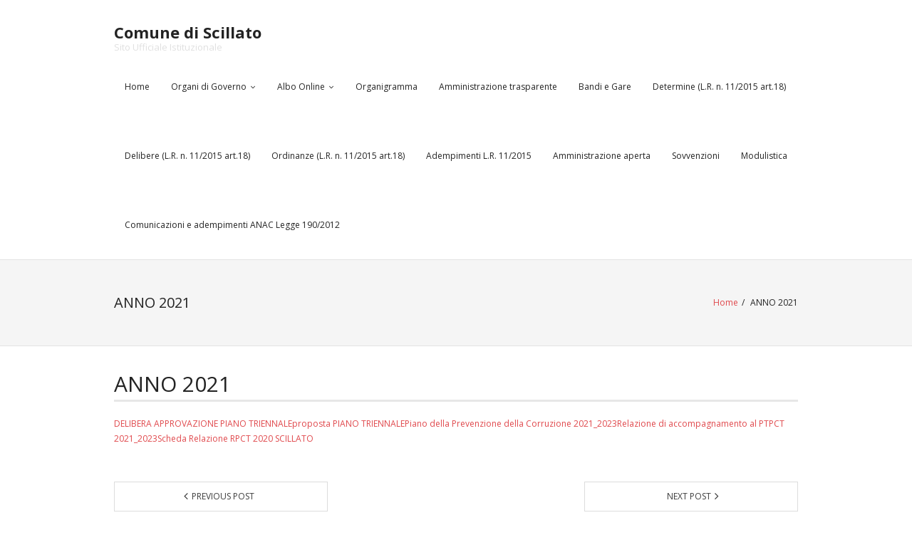

--- FILE ---
content_type: text/html; charset=UTF-8
request_url: https://lnx.comunescillato.pa.it/gov/amm-trasparente/anno-2021-2/
body_size: 4764
content:
<!DOCTYPE html>

<html lang="it-IT">
<head>
<meta charset="UTF-8" />
<meta name="viewport" content="width=device-width" />
<link rel="profile" href="//gmpg.org/xfn/11" />
<link rel="pingback" href="https://lnx.comunescillato.pa.it/gov/xmlrpc.php" />

<title>ANNO 2021 &#8211; Comune di Scillato</title>
<link rel="alternate" type="application/rss+xml" title="Comune di Scillato &raquo; Feed" href="https://lnx.comunescillato.pa.it/gov/feed/" />
		<script type="text/javascript">
			window._wpemojiSettings = {"baseUrl":"https:\/\/s.w.org\/images\/core\/emoji\/72x72\/","ext":".png","source":{"concatemoji":"https:\/\/lnx.comunescillato.pa.it\/gov\/wp-includes\/js\/wp-emoji-release.min.js?ver=4.4.32"}};
			!function(e,n,t){var a;function i(e){var t=n.createElement("canvas"),a=t.getContext&&t.getContext("2d"),i=String.fromCharCode;return!(!a||!a.fillText)&&(a.textBaseline="top",a.font="600 32px Arial","flag"===e?(a.fillText(i(55356,56806,55356,56826),0,0),3e3<t.toDataURL().length):"diversity"===e?(a.fillText(i(55356,57221),0,0),t=a.getImageData(16,16,1,1).data,a.fillText(i(55356,57221,55356,57343),0,0),(t=a.getImageData(16,16,1,1).data)[0],t[1],t[2],t[3],!0):("simple"===e?a.fillText(i(55357,56835),0,0):a.fillText(i(55356,57135),0,0),0!==a.getImageData(16,16,1,1).data[0]))}function o(e){var t=n.createElement("script");t.src=e,t.type="text/javascript",n.getElementsByTagName("head")[0].appendChild(t)}t.supports={simple:i("simple"),flag:i("flag"),unicode8:i("unicode8"),diversity:i("diversity")},t.DOMReady=!1,t.readyCallback=function(){t.DOMReady=!0},t.supports.simple&&t.supports.flag&&t.supports.unicode8&&t.supports.diversity||(a=function(){t.readyCallback()},n.addEventListener?(n.addEventListener("DOMContentLoaded",a,!1),e.addEventListener("load",a,!1)):(e.attachEvent("onload",a),n.attachEvent("onreadystatechange",function(){"complete"===n.readyState&&t.readyCallback()})),(a=t.source||{}).concatemoji?o(a.concatemoji):a.wpemoji&&a.twemoji&&(o(a.twemoji),o(a.wpemoji)))}(window,document,window._wpemojiSettings);
		</script>
		<style type="text/css">
img.wp-smiley,
img.emoji {
	display: inline !important;
	border: none !important;
	box-shadow: none !important;
	height: 1em !important;
	width: 1em !important;
	margin: 0 .07em !important;
	vertical-align: -0.1em !important;
	background: none !important;
	padding: 0 !important;
}
</style>
<link rel='stylesheet' id='thinkup-google-fonts-css'  href='https://fonts.googleapis.com/css?family=Open+Sans%3A300%2C400%2C600%2C700&#038;subset=latin%2Clatin-ext' type='text/css' media='all' />
<link rel='stylesheet' id='prettyPhoto-css'  href='https://lnx.comunescillato.pa.it/gov/wp-content/themes/renden/lib/extentions/prettyPhoto/css/prettyPhoto.css?ver=3.1.6' type='text/css' media='all' />
<link rel='stylesheet' id='thinkup-bootstrap-css'  href='https://lnx.comunescillato.pa.it/gov/wp-content/themes/renden/lib/extentions/bootstrap/css/bootstrap.min.css?ver=2.3.2' type='text/css' media='all' />
<link rel='stylesheet' id='dashicons-css'  href='https://lnx.comunescillato.pa.it/gov/wp-includes/css/dashicons.min.css?ver=4.4.32' type='text/css' media='all' />
<link rel='stylesheet' id='font-awesome-css'  href='https://lnx.comunescillato.pa.it/gov/wp-content/themes/renden/lib/extentions/font-awesome/css/font-awesome.min.css?ver=4.7.0' type='text/css' media='all' />
<link rel='stylesheet' id='thinkup-shortcodes-css'  href='https://lnx.comunescillato.pa.it/gov/wp-content/themes/renden/styles/style-shortcodes.css?ver=1.5.10' type='text/css' media='all' />
<link rel='stylesheet' id='thinkup-style-css'  href='https://lnx.comunescillato.pa.it/gov/wp-content/themes/renden/style.css?ver=1.5.10' type='text/css' media='all' />
<link rel='stylesheet' id='thinkup-responsive-css'  href='https://lnx.comunescillato.pa.it/gov/wp-content/themes/renden/styles/style-responsive.css?ver=1.5.10' type='text/css' media='all' />
<script type='text/javascript' src='https://lnx.comunescillato.pa.it/gov/wp-includes/js/jquery/jquery.js?ver=1.11.3'></script>
<script type='text/javascript' src='https://lnx.comunescillato.pa.it/gov/wp-includes/js/jquery/jquery-migrate.min.js?ver=1.2.1'></script>
<link rel='https://api.w.org/' href='https://lnx.comunescillato.pa.it/gov/wp-json/' />
<link rel="EditURI" type="application/rsd+xml" title="RSD" href="https://lnx.comunescillato.pa.it/gov/xmlrpc.php?rsd" />
<link rel="wlwmanifest" type="application/wlwmanifest+xml" href="https://lnx.comunescillato.pa.it/gov/wp-includes/wlwmanifest.xml" /> 
<link rel='prev' title='VERBALE DI GARA DESERTA. &#8220;AFFIDAMENTO SERVIZIO MIGLIORAMENTO RETE TELEFONICA E INTRNET MEDIANTE IL RINNOVAMENTO TECNOLOGICO, INFRASTRUTTURALE E DI OFFERTA' href='https://lnx.comunescillato.pa.it/gov/amm-trasparente/verbale-di-gara-deserta-affidamento-servizio-miglioramento-rete-telefonica-e-intrnet-mediante-il-rinnovamento-tecnologico-infrastrutturale-e-di-offerta/' />
<link rel='next' title='INDICATORE TEMPESTIVITA&#8217; DEI PAGAMENTI 1^ TRIMESTRE 2021' href='https://lnx.comunescillato.pa.it/gov/amm-trasparente/indicatore-tempestivita-dei-pagamenti-1-trimestre-2021/' />
<meta name="generator" content="WordPress 4.4.32" />
<link rel="canonical" href="https://lnx.comunescillato.pa.it/gov/amm-trasparente/anno-2021-2/" />
<link rel='shortlink' href='https://lnx.comunescillato.pa.it/gov/?p=4267' />
<link rel="alternate" type="application/json+oembed" href="https://lnx.comunescillato.pa.it/gov/wp-json/oembed/1.0/embed?url=https%3A%2F%2Flnx.comunescillato.pa.it%2Fgov%2Famm-trasparente%2Fanno-2021-2%2F" />
<link rel="alternate" type="text/xml+oembed" href="https://lnx.comunescillato.pa.it/gov/wp-json/oembed/1.0/embed?url=https%3A%2F%2Flnx.comunescillato.pa.it%2Fgov%2Famm-trasparente%2Fanno-2021-2%2F&#038;format=xml" />
		<!-- PAFacile Header Template -->
					<link rel="schema.DC" href="http://purl.org/dc/elements/1.1/" />
			<link rel="schema.DCTERMS" href="http://purl.org/dc/terms/" />
					<link rel="stylesheet" type="text/css" href="https://lnx.comunescillato.pa.it/gov/wp-content/plugins/pafacile/pafacile.css" />
		<link rel="stylesheet" type="text/css" href="https://lnx.comunescillato.pa.it/gov/wp-content/plugins/pafacile/filetypes.css" />
		<link rel="icon" href="https://lnx.comunescillato.pa.it/gov/wp-content/uploads/2015/07/cropped-logo@2x-32x32.png" sizes="32x32" />
<link rel="icon" href="https://lnx.comunescillato.pa.it/gov/wp-content/uploads/2015/07/cropped-logo@2x-192x192.png" sizes="192x192" />
<link rel="apple-touch-icon-precomposed" href="https://lnx.comunescillato.pa.it/gov/wp-content/uploads/2015/07/cropped-logo@2x-180x180.png" />
<meta name="msapplication-TileImage" content="https://lnx.comunescillato.pa.it/gov/wp-content/uploads/2015/07/cropped-logo@2x-270x270.png" />
</head>

<body class="single single-amm-trasparente postid-4267 layout-sidebar-none layout-responsive header-style1 group-blog">
<div id="body-core" class="hfeed site">

	<a class="skip-link screen-reader-text" href="#content">Skip to content</a>
	<!-- .skip-link -->
	
	<header>
	<div id="site-header">

			
		<div id="pre-header">
		<div class="wrap-safari">
		<div id="pre-header-core" class="main-navigation">
  
			
			
		</div>
		</div>
		</div>
		<!-- #pre-header -->

		<div id="header">
		<div id="header-core">

			<div id="logo">
			<a rel="home" href="https://lnx.comunescillato.pa.it/gov/"><h1 rel="home" class="site-title" title="Comune di Scillato">Comune di Scillato</h1><h2 class="site-description" title="Sito Ufficiale Istituzionale">Sito Ufficiale Istituzionale</h2></a>			</div>

			<div id="header-links" class="main-navigation">
			<div id="header-links-inner" class="header-links">

				<ul id="menu-main-menu" class="menu"><li id="menu-item-15" class="menu-item menu-item-type-custom menu-item-object-custom menu-item-home menu-item-15"><a href="https://lnx.comunescillato.pa.it/gov/">Home</a></li>
<li id="menu-item-125" class="menu-item menu-item-type-custom menu-item-object-custom menu-item-has-children menu-item-125"><a href="#">Organi di Governo</a>
<ul class="sub-menu">
	<li id="menu-item-123" class="menu-item menu-item-type-post_type menu-item-object-page menu-item-123"><a href="https://lnx.comunescillato.pa.it/gov/sindaco/">Sindaco</a></li>
	<li id="menu-item-122" class="menu-item menu-item-type-post_type menu-item-object-page menu-item-122"><a href="https://lnx.comunescillato.pa.it/gov/giunta-municipale/">Giunta Municipale</a></li>
	<li id="menu-item-121" class="menu-item menu-item-type-post_type menu-item-object-page menu-item-121"><a href="https://lnx.comunescillato.pa.it/gov/consiglio-comunale/">Consiglio Comunale</a></li>
</ul>
</li>
<li id="menu-item-4605" class="menu-item menu-item-type-custom menu-item-object-custom menu-item-has-children menu-item-4605"><a href="http://portale4.halleysud.it/scillato/mc/mc_p_ricerca.php">Albo Online</a>
<ul class="sub-menu">
	<li id="menu-item-188" class="menu-item menu-item-type-custom menu-item-object-custom menu-item-188"><a href="https://lnx.comunescillato.pa.it/009/">Albo Online (fino al 30/09/2021)</a></li>
</ul>
</li>
<li id="menu-item-47" class="menu-item menu-item-type-post_type menu-item-object-page menu-item-47"><a href="https://lnx.comunescillato.pa.it/gov/organigramma/">Organigramma</a></li>
<li id="menu-item-20" class="menu-item menu-item-type-post_type menu-item-object-page menu-item-20"><a href="https://lnx.comunescillato.pa.it/gov/amministrazione-trasparente/">Amministrazione trasparente</a></li>
<li id="menu-item-52" class="menu-item menu-item-type-post_type menu-item-object-page menu-item-52"><a href="https://lnx.comunescillato.pa.it/gov/bandi-e-gare/">Bandi e Gare</a></li>
<li id="menu-item-50" class="menu-item menu-item-type-post_type menu-item-object-page menu-item-50"><a href="https://lnx.comunescillato.pa.it/gov/determine/">Determine (L.R. n. 11/2015 art.18)</a></li>
<li id="menu-item-51" class="menu-item menu-item-type-post_type menu-item-object-page menu-item-51"><a href="https://lnx.comunescillato.pa.it/gov/delibere/">Delibere (L.R. n. 11/2015 art.18)</a></li>
<li id="menu-item-49" class="menu-item menu-item-type-post_type menu-item-object-page menu-item-49"><a href="https://lnx.comunescillato.pa.it/gov/ordinanze/">Ordinanze (L.R. n. 11/2015 art.18)</a></li>
<li id="menu-item-1651" class="menu-item menu-item-type-taxonomy menu-item-object-category menu-item-1651"><a href="https://lnx.comunescillato.pa.it/gov/category/adempimenti-l-r-112015/">Adempimenti L.R. 11/2015</a></li>
<li id="menu-item-26" class="menu-item menu-item-type-post_type menu-item-object-page menu-item-26"><a href="https://lnx.comunescillato.pa.it/gov/amministrazione-aperta/">Amministrazione aperta</a></li>
<li id="menu-item-46" class="menu-item menu-item-type-post_type menu-item-object-page menu-item-46"><a href="https://lnx.comunescillato.pa.it/gov/sovvenzioni/">Sovvenzioni</a></li>
<li id="menu-item-283" class="menu-item menu-item-type-post_type menu-item-object-page menu-item-283"><a href="https://lnx.comunescillato.pa.it/gov/modulistica/">Modulistica</a></li>
<li id="menu-item-2227" class="menu-item menu-item-type-post_type menu-item-object-amm-trasparente menu-item-2227"><a href="https://lnx.comunescillato.pa.it/gov/amm-trasparente/comunicazioni-e-adempimenti-anac-legge-1902012/">Comunicazioni e adempimenti ANAC Legge 190/2012</a></li>
</ul>				
							</div>
			</div>
			<!-- #header-links .main-navigation -->

			<div id="header-nav"><a class="btn-navbar collapsed" data-toggle="collapse" data-target=".nav-collapse" tabindex="0"><span class="icon-bar"></span><span class="icon-bar"></span><span class="icon-bar"></span></a></div>
		</div>

			<div id="header-responsive"><div id="header-responsive-inner" class="responsive-links nav-collapse collapse"><ul id="menu-main-menu-1" class=""><li id="res-menu-item-15" class="menu-item menu-item-type-custom menu-item-object-custom menu-item-home"><a href="https://lnx.comunescillato.pa.it/gov/"><span>Home</span></a></li>
<li id="res-menu-item-125" class="menu-item menu-item-type-custom menu-item-object-custom menu-item-has-children"><a href="#"><span>Organi di Governo</span></a>
<ul class="sub-menu">
	<li id="res-menu-item-123" class="menu-item menu-item-type-post_type menu-item-object-page"><a href="https://lnx.comunescillato.pa.it/gov/sindaco/">&#45; Sindaco</a></li>
	<li id="res-menu-item-122" class="menu-item menu-item-type-post_type menu-item-object-page"><a href="https://lnx.comunescillato.pa.it/gov/giunta-municipale/">&#45; Giunta Municipale</a></li>
	<li id="res-menu-item-121" class="menu-item menu-item-type-post_type menu-item-object-page"><a href="https://lnx.comunescillato.pa.it/gov/consiglio-comunale/">&#45; Consiglio Comunale</a></li>
</ul>
</li>
<li id="res-menu-item-4605" class="menu-item menu-item-type-custom menu-item-object-custom menu-item-has-children"><a href="http://portale4.halleysud.it/scillato/mc/mc_p_ricerca.php"><span>Albo Online</span></a>
<ul class="sub-menu">
	<li id="res-menu-item-188" class="menu-item menu-item-type-custom menu-item-object-custom"><a href="https://lnx.comunescillato.pa.it/009/">&#45; Albo Online (fino al 30/09/2021)</a></li>
</ul>
</li>
<li id="res-menu-item-47" class="menu-item menu-item-type-post_type menu-item-object-page"><a href="https://lnx.comunescillato.pa.it/gov/organigramma/"><span>Organigramma</span></a></li>
<li id="res-menu-item-20" class="menu-item menu-item-type-post_type menu-item-object-page"><a href="https://lnx.comunescillato.pa.it/gov/amministrazione-trasparente/"><span>Amministrazione trasparente</span></a></li>
<li id="res-menu-item-52" class="menu-item menu-item-type-post_type menu-item-object-page"><a href="https://lnx.comunescillato.pa.it/gov/bandi-e-gare/"><span>Bandi e Gare</span></a></li>
<li id="res-menu-item-50" class="menu-item menu-item-type-post_type menu-item-object-page"><a href="https://lnx.comunescillato.pa.it/gov/determine/"><span>Determine (L.R. n. 11/2015 art.18)</span></a></li>
<li id="res-menu-item-51" class="menu-item menu-item-type-post_type menu-item-object-page"><a href="https://lnx.comunescillato.pa.it/gov/delibere/"><span>Delibere (L.R. n. 11/2015 art.18)</span></a></li>
<li id="res-menu-item-49" class="menu-item menu-item-type-post_type menu-item-object-page"><a href="https://lnx.comunescillato.pa.it/gov/ordinanze/"><span>Ordinanze (L.R. n. 11/2015 art.18)</span></a></li>
<li id="res-menu-item-1651" class="menu-item menu-item-type-taxonomy menu-item-object-category"><a href="https://lnx.comunescillato.pa.it/gov/category/adempimenti-l-r-112015/"><span>Adempimenti L.R. 11/2015</span></a></li>
<li id="res-menu-item-26" class="menu-item menu-item-type-post_type menu-item-object-page"><a href="https://lnx.comunescillato.pa.it/gov/amministrazione-aperta/"><span>Amministrazione aperta</span></a></li>
<li id="res-menu-item-46" class="menu-item menu-item-type-post_type menu-item-object-page"><a href="https://lnx.comunescillato.pa.it/gov/sovvenzioni/"><span>Sovvenzioni</span></a></li>
<li id="res-menu-item-283" class="menu-item menu-item-type-post_type menu-item-object-page"><a href="https://lnx.comunescillato.pa.it/gov/modulistica/"><span>Modulistica</span></a></li>
<li id="res-menu-item-2227" class="menu-item menu-item-type-post_type menu-item-object-amm-trasparente"><a href="https://lnx.comunescillato.pa.it/gov/amm-trasparente/comunicazioni-e-adempimenti-anac-legge-1902012/"><span>Comunicazioni e adempimenti ANAC Legge 190/2012</span></a></li>
</ul></div></div>			
		</div>
		<!-- #header -->

		<div id="intro" class="option2"><div class="wrap-safari"><div id="intro-core"><h1 class="page-title"><span>ANNO 2021</span></h1><div id="breadcrumbs"><div id="breadcrumbs-core"><a href="https://lnx.comunescillato.pa.it/gov/">Home</a><span class="delimiter">/</span> ANNO 2021</div></div></div></div></div>
	</div>


	</header>
	<!-- header -->

		
	<div id="content">
	<div id="content-core">

		<div id="main">
		<div id="main-core">
			
				
		<article id="post-4267" class="post-4267 amm-trasparente type-amm-trasparente status-publish hentry tipologie-piano-triennale-per-la-prevenzione-della-corruzione-e-della-trasparenza tipologie-prevenzione-della-corruzione">

				<header class="entry-header"><h3 class="post-title">ANNO 2021</h3><div class="entry-meta"><span class="date"><a href="https://lnx.comunescillato.pa.it/gov/amm-trasparente/anno-2021-2/" title="ANNO 2021"><time datetime="2021-03-30T12:48:14+00:00">Mar 30, 2021</time></a></span><span class="author"><a href="https://lnx.comunescillato.pa.it/gov/author/bartolone/" title="View all posts by Ianella Bartolone" rel="author">Ianella Bartolone</a></span></div><div class="clearboth"></div></header><!-- .entry-header -->
		<div class="entry-content">
			<p><a href="https://lnx.comunescillato.pa.it/gov/wp-content/uploads/2021/03/DELIBERA-APPROVAZIONE-PIANO-TRIENNALE-1.pdf" rel="">DELIBERA APPROVAZIONE PIANO TRIENNALE</a><a href="https://lnx.comunescillato.pa.it/gov/wp-content/uploads/2021/03/proposta-PIANO-TRIENNALE.pdf" rel="">proposta PIANO TRIENNALE</a><a href="https://lnx.comunescillato.pa.it/gov/wp-content/uploads/2021/03/Piano-della-Prevenzione-della-Corruzione-2021_2023-1.pdf" rel="">Piano della Prevenzione della Corruzione 2021_2023</a><a href="https://lnx.comunescillato.pa.it/gov/wp-content/uploads/2021/03/Relazione-di-accompagnamento-al-PTPCT-2021_2023-1.pdf" rel="">Relazione di accompagnamento al PTPCT 2021_2023</a><a href="https://lnx.comunescillato.pa.it/gov/wp-content/uploads/2021/03/Scheda-Relazione-RPCT-2020-SCILLATO.xls" rel="">Scheda Relazione RPCT 2020 SCILLATO</a></p>
					</div><!-- .entry-content -->

		</article>

		<div class="clearboth"></div>
				
					<nav role="navigation" id="nav-below">
	
		<div class="nav-previous"><a href="https://lnx.comunescillato.pa.it/gov/amm-trasparente/verbale-di-gara-deserta-affidamento-servizio-miglioramento-rete-telefonica-e-intrnet-mediante-il-rinnovamento-tecnologico-infrastrutturale-e-di-offerta/" rel="prev"><span class="meta-icon"><i class="fa fa-angle-left fa-lg"></i></span><span class="meta-nav">Previous Post</span></a></div>		<div class="nav-next"><a href="https://lnx.comunescillato.pa.it/gov/amm-trasparente/indicatore-tempestivita-dei-pagamenti-1-trimestre-2021/" rel="next"><span class="meta-nav">Next Post</span><span class="meta-icon"><i class="fa fa-angle-right fa-lg"></i></span></a></div>		<div class="clearboth"></div>

	
	</nav><!-- #nav-below -->
	
				
			

		</div><!-- #main-core -->
		</div><!-- #main -->
			</div>
	</div><!-- #content -->

	<footer>
		<!-- #footer -->		
		<div id="sub-footer">

		
		<div id="sub-footer-core">
		
			<div class="copyright">
			Theme by <a href="https://www.thinkupthemes.com/" target="_blank">Think Up Themes Ltd</a>. Powered by <a href="https://www.wordpress.org/" target="_blank">WordPress</a>.			</div>
			<!-- .copyright -->

						<!-- #footer-menu -->

									
		</div>
		</div>
	</footer><!-- footer -->

</div><!-- #body-core -->

	<p id="pafacile-credits">
		Questo sito usa <a  href="http://toSend.it/prodotti/pafacile/">PAFacile</a> sviluppato da <a href="http://tosend.it">toSend.it - we make IT easy!</a>
	</p>
	<link rel='stylesheet' id='remove-style-meta-css'  href='https://lnx.comunescillato.pa.it/gov/wp-content/plugins/wp-author-date-and-meta-remover/css/entrymetastyle.css?ver=1.0' type='text/css' media='all' />
<script type='text/javascript' src='https://lnx.comunescillato.pa.it/gov/wp-content/themes/renden/lib/extentions/prettyPhoto/js/jquery.prettyPhoto.js?ver=3.1.6'></script>
<script type='text/javascript' src='https://lnx.comunescillato.pa.it/gov/wp-content/themes/renden/lib/extentions/bootstrap/js/bootstrap.js?ver=2.3.2'></script>
<script type='text/javascript' src='https://lnx.comunescillato.pa.it/gov/wp-content/themes/renden/lib/scripts/main-frontend.js?ver=1.5.10'></script>
<script type='text/javascript' src='https://lnx.comunescillato.pa.it/gov/wp-content/themes/renden/lib/scripts/plugins/ResponsiveSlides/responsiveslides.min.js?ver=1.54'></script>
<script type='text/javascript' src='https://lnx.comunescillato.pa.it/gov/wp-content/themes/renden/lib/scripts/plugins/ResponsiveSlides/responsiveslides-call.js?ver=1.5.10'></script>
<script type='text/javascript' src='https://lnx.comunescillato.pa.it/gov/wp-includes/js/wp-embed.min.js?ver=4.4.32'></script>

</body>
</html>

--- FILE ---
content_type: text/css
request_url: https://lnx.comunescillato.pa.it/gov/wp-content/plugins/pafacile/pafacile.css
body_size: 1267
content:
/* Form ricerca delibere / determine */
.tablenav{
	clear: both;
	padding: 1em;
	margin: 1em;
	border: 1px solid #ccc;
	text-align: right;
	line-height: 2em;
}
.tablenav input,
.tablenav select{
	width: 40%;
	border: 1px solid #ccc;
}
.tablenav input.button{
	width: auto;
	clear: left;
	display: block;
	margin-top: 1em;
	margin-right: 0;
	margin-left: auto;
}

/* PAFacile: Organigramma */

/* Elenco */
.organigramma, 
.organigramma li{
	margin-left: 0;
	padding-left: 0;
	list-style: none;
	list-style-type: none;
}
	
	.organigramma li div{
		padding-top: 0.2em;
		padding-bottom: 0.2em;
		line-height: 2.5em;
		font-weight: bold;
		
	}
	
		.organigramma li.level-1 div a{}
		.organigramma li.level-2 div a{}
		.organigramma li.level-3 div a{}
		.organigramma li.level-4 div a{}

.organigramma-ufficio{
	border-bottom: 1px solid #253;
	margin-bottom: 1em;
}
	.organigramma-dettaglio{
		border: 1px solid #ddd;
		background-color: #eee;
		clear: both;
		padding: 0.5em;
	}
dl.organigramma-recapiti{}

	dl.organigramma-recapiti dt{
		padding: 0.5em;
		margin: 0;
		float: left;
		clear: both;
		display: block;
		font-weight: bold;
		width:27%;
		
	}
	
	dl.organigramma-recapiti dd{
		padding: 0.5em;
		margin: 0;
		display: block;
		float: left;
		width:65%;
	}
	
/* PAFacile: Ordinanza */

/* Elenco */
ul.ordinanze li{
	padding-left: 0.5em;
	margin-left: 1em;
	list-style: square;
	list-style-position: outside;
}

/* Box di ricerca */

form.bandi,
form.delibere,
form.determine,
form.ordinanze,
form.albopretorio{
	padding: 0.5em;
	border: 1px solid #ccc;
}

/* WP Hacks */
form.delibere br, form.bandi br, form.ordinanze br, form.organi br, form.determine br, form.albopretorio br, form.incarichi br{ display: none; }
form.delibere p, form.bandi p, form.ordinanze p, form.organi p, form.determine p, form.albopretorio p, form.incarichi p{ display: inline; }

/* Albo pretorio */

		form.albopretorio .data label,
		form.albopretorio .data p{
			display: inline;
			font-size: 1em;
		}

	form.albopretorio #ap-datirepgen div.data,
	form.albopretorio #ap-datiatto div.data,
	form.albopretorio #ap-datiprotocollo div.data,
	form.albopretorio #ap-datifascicolo div.data{
		line-height: 2.4em;
		height: 2.4em;
	}
	
/* Bandi di gara */
form.bandi .bando-type{
	width: 49%;
	float: left;
}

form.bandi .bando-office-id{
	width: 49%;
	float: right;
}
	form.bandi .bando-type label,
	form.bandi .bando-office-id label{
		display: block;
		font-weight: bold;
		width: 90%;
	}

	form.bandi .bando-type select,
	form.bandi .bando-office-id select{
		display: block;
		width: 90%;
	}
	
	form.bandi fieldset,
	form.determine fieldset,
	form.ordinanze fieldset,
	form.albopretorio fieldset,
	form.incarichi fieldset{
		width: 49%;
		float: left;
		border: 0;
		padding: 0;
	}
		form.bandi fieldset legend,
		form.determine fieldset legend,
		form.ordinanze fieldset legend,
		form.albopretorio fieldset legend,
		form.incarichi fieldset legend{
			border-bottom: 1px solid #369;
			color: #258;
			font-size: 1em;
			display: block;
			width: 50%;
			margin: 1em;
		}

		form.determine div.submit{
			clear: both;
			display: block;
			text-align: right;
		}
/* Delibere */

	form.delibere div{
		float: left;
		width: 45%;
		padding: 0.5em;
	}

form.delibere div.delibere-oggetto{
		display: block;
		float: none;
		width: 90%;
	}
	form.delibere .delibere-oggetto input{
		width: 90%;
	}
	
	form.delibere label{
		display: block;
		font-weight: bold;
	}
	
	form.delibere .delibere-data{
		float: none;
	}
		form.delibere .delibere-data label{
			display: inline;
		}

/* Determine e Ordinanze*/

form.determine div#numero-determina,
form.ordinanze div#numero-ordinanza{
	float: left;
	width: 30%;
}
form.determine div#id-ufficio-determina,
form.determine div#testo-determina,
form.ordinanze div#id-ufficio-ordinanza{
	float: left;
	width: 65%;
	/* padding-left: 5%; */
}

	form.determine div#numero-determina label,
	form.determine div#id-ufficio-determina label,
	form.determine div#testo-determina label,
	form.ordinanze div#numero-ordinanza label,
	form.ordinanze div#id-ufficio-ordinanza label{
		font-weight: bold;
		display: block;
	}


	form.determine div#id-ufficio-determina select,
	form.determine div#testo-determina input,
	form.ordinanze div#id-ufficio-ordinanza select{
		width: 90%;
	}
	


div.postentry div.organo-istituzionale dt{
	padding: 0.5em;
	margin: 0;
	float: left;
	clear: both;
	display: block;
	font-weight: bold;
	width:27%;
	
}

div.postentry div.organo-istituzionale dd{
	padding: 0.5em;
	margin: 0;
	display: block;
	float: left;
	width:65%;
}

div.bando {
	font-size: 1.2em;
}

div.bando dl dt{
	clear: left;
	display: inline;
	font-weight: bold;
	float: left;
	line-height: 2.5em;
	padding: 0;
	width: 30%;
}

div.bando dl dd{
	display: block;
	margin-left: 30%;
	/*float: left;*/
	line-height: 2.5em;
	padding: 0;
	margin-left: 0.5em;
}

div.bando h4{
	margin-top: 1em;
}

.cleft{
	clear: left;
}
.ghosted{
	display: block;
	width: 0;
	height: 0;
	overflow: hidden;
	border: 0;
}

/* Paginazione */

ul.paginazione{
	display: block;
	list-style: none;
	list-style-type: none;
	padding: 0;
	text-align: center;
	margin: 1em 0;
}

	ul.paginazione li{
		border: 1px solid #ccf;
		background-color: #eef;
		display: inline;
		padding: 0.5em;
		font-weight: bold;
		color: #004;
		margin: 0.3em; 
	}
		ul.paginazione li a{
			color: #147;
		}

--- FILE ---
content_type: text/css
request_url: https://lnx.comunescillato.pa.it/gov/wp-content/plugins/pafacile/filetypes.css
body_size: 115
content:
.attach{
	background-repeat: no-repeat;
	background-position: left;
	min-height: 50px;
	padding: 0.2em;
	padding-left: 60px;
	display: block;
	list-style: none;
	list-style-type: none;
	background-image: url('images/ft/unknown.png');
}
.file-doc,
.file-odt{
	background-image: url('images/ft/doc.png');
}

.file-zip,
.file-rar,
.file-7z{
	background-image: url('images/ft/zip.png');
}
.file-xls,
.file-ods{
	background-image: url('images/ft/xls.png');
}

.file-pdf{
	background-image: url('images/ft/pdf.png');
}